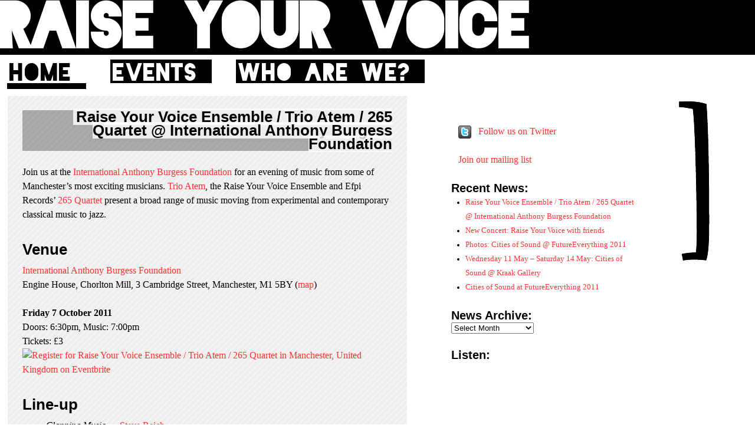

--- FILE ---
content_type: text/html; charset=utf-8
request_url: https://raise-your-voice.org/
body_size: 7034
content:
<!DOCTYPE html PUBLIC "-//W3C//DTD XHTML 1.0 Transitional//EN" "http://www.w3.org/TR/xhtml1/DTD/xhtml1-transitional.dtd"><html xmlns="http://www.w3.org/1999/xhtml" lang="en-US"><head profile="http://gmpg.org/xfn/11">
	<title>Raise Your Voice Collective</title>
	<meta http-equiv="content-type" content="text/html; charset=UTF-8">
	<link rel="stylesheet" type="text/css" href="/wp-content/themes/sandbox/style.css">
	<!--[if lte IE 7]><link rel="stylesheet" type="text/css" href="/wp-content/themes/sandbox/ie7.css" /><![endif]-->
	<!--[if lte IE 6]><link rel="stylesheet" type="text/css" href="/wp-content/themes/sandbox/ie6.css" /><![endif]-->
<link rel="dns-prefetch" href="//s.w.org">
<link rel="https://api.w.org/" href="/wp-json/">
<!--Auto Keywords Generator -->
<meta name="keywords" content="new, music, Manchester, Raise Your Voice, Collective, concert, night, gigs, contemporary, ensemble, modern, neue, musik, musique, contemporaine, electronic, classical, avantgarde, avant garde, avant-garde, cutting edge, audiovisual, acousmatic, electroacoustic, musician, performer, composer, group, performance, sound, art">
<meta name="description" content="A contemporary music ensemble and composers’ collective promoting new sounds in new spaces based in Manchester, UK.">
<!--Auto Keywords Generator -->
	<link rel="alternate" type="application/rss+xml" href="/feed/" title="Raise Your Voice Collective latest posts">
	<link rel="alternate" type="application/rss+xml" href="/comments/feed/" title="Raise Your Voice Collective latest comments">
	<link rel="license" href="https://creativecommons.org/licenses/by-sa/3.0/">
	<link rel="icon" href="/favicon.ico">
	<link rel="shortcut icon" href="/favicon.ico">
	<meta name="google-site-verification" content="XoqXKr_GC85Ia3QsU0fmTs6Dk2KRu78IuzIS99SHhRU">
		<meta property="og:title" content="Raise Your Voice Collective">
	<meta property="og:type" content="musician">
	<meta property="og:url" content="/">
<meta property="og:image" content="/wp-content/uploads/2011/03/ryv-group-shot.jpg">
	<meta property="og:site_name" content="raise-your-voice.org">
	<meta property="fb:admins" content="61411247">
	<meta property="og:description" content="Raise Your Voice Collective is a group of young composers and performers based in Manchester, UK, drawing on our varied backgrounds to promote new music.">
	<meta property="og:locality" content="Manchester">
	<meta property="og:country-name" content="UK">
	<style type="text/css" data-fbcssmodules="css:fb.css.base css:fb.css.dialog css:fb.css.iframewidget">.fb_hidden{position:absolute;top:-10000px;z-index:10001}.fb_reposition{overflow:hidden;position:relative}.fb_invisible{display:none}.fb_reset{background:none;border:0px;border-spacing:0;color:#000;cursor:auto;direction:ltr;font-family:lucida grande,tahoma,verdana,arial,sans-serif;font-size:11px;font-style:normal;font-variant:normal;font-weight:400;letter-spacing:normal;line-height:1;margin:0;overflow:visible;padding:0;text-align:left;text-decoration:none;text-indent:0;text-shadow:none;text-transform:none;visibility:visible;white-space:normal;word-spacing:normal}.fb_reset>div{overflow:hidden}@keyframes fb_transform{0%{opacity:0;transform:scale(.95)}to{opacity:1;transform:scale(1)}}.fb_animate{animation:fb_transform .3s forwards}

.fb_dialog{background:#525252b3;position:absolute;top:-10000px;z-index:10001}.fb_dialog_advanced{border-radius:8px;padding:10px}.fb_dialog_content{background:#fff;color:#373737}.fb_dialog_close_icon{background:url(https://connect.facebook.net/rsrc.php/v4/yq/r/IE9JII6Z1Ys.png) no-repeat scroll 0 0 transparent;cursor:pointer;display:block;height:15px;position:absolute;right:18px;top:17px;width:15px}.fb_dialog_mobile .fb_dialog_close_icon{left:5px;right:auto;top:5px}.fb_dialog_padding{background-color:transparent;position:absolute;width:1px;z-index:-1}.fb_dialog_close_icon:hover{background:url(https://connect.facebook.net/rsrc.php/v4/yq/r/IE9JII6Z1Ys.png) no-repeat scroll 0 -15px transparent}.fb_dialog_close_icon:active{background:url(https://connect.facebook.net/rsrc.php/v4/yq/r/IE9JII6Z1Ys.png) no-repeat scroll 0 -30px transparent}.fb_dialog_iframe{line-height:0}.fb_dialog_content .dialog_title{background:#6d84b4;border:1px solid #365899;color:#fff;font-size:14px;font-weight:700;margin:0}.fb_dialog_content .dialog_title>span{background:url(https://connect.facebook.net/rsrc.php/v4/yd/r/Cou7n-nqK52.gif) no-repeat 5px 50%;float:left;padding:5px 0 7px 26px}body.fb_hidden{height:100%;left:0;margin:0;overflow:visible;position:absolute;top:-10000px;transform:none;width:100%}.fb_dialog.fb_dialog_mobile.loading{background:url(https://connect.facebook.net/rsrc.php/v4/ya/r/3rhSv5V8j3o.gif) #fff no-repeat 50% 50%;min-height:100%;min-width:100%;overflow:hidden;position:absolute;top:0;z-index:10001}.fb_dialog.fb_dialog_mobile.loading.centered{background:none;height:auto;min-height:initial;min-width:initial;width:auto}.fb_dialog.fb_dialog_mobile.loading.centered #fb_dialog_loader_spinner{width:100%}.fb_dialog.fb_dialog_mobile.loading.centered .fb_dialog_content{background:none}.loading.centered #fb_dialog_loader_close{clear:both;color:#fff;display:block;font-size:18px;padding-top:20px}#fb-root #fb_dialog_ipad_overlay{background:#0006;inset:0;min-height:100%;position:absolute;width:100%;z-index:10000}#fb-root #fb_dialog_ipad_overlay.hidden{display:none}.fb_dialog.fb_dialog_mobile.loading iframe{visibility:hidden}.fb_dialog_mobile .fb_dialog_iframe{position:sticky;top:0}.fb_dialog_content .dialog_header{background:linear-gradient(from(#738aba),to(#2c4987));border-bottom:1px solid;border-color:#043b87;box-shadow:#fff 0 1px 1px -1px inset;color:#fff;font:700 14px Helvetica,sans-serif;text-overflow:ellipsis;text-shadow:rgba(0,30,84,.296875) 0px -1px 0px;vertical-align:middle;white-space:nowrap}.fb_dialog_content .dialog_header table{height:43px;width:100%}.fb_dialog_content .dialog_header td.header_left{font-size:12px;padding-left:5px;vertical-align:middle;width:60px}.fb_dialog_content .dialog_header td.header_right{font-size:12px;padding-right:5px;vertical-align:middle;width:60px}.fb_dialog_content .touchable_button{background:linear-gradient(from(#4267B2),to(#2a4887));background-clip:padding-box;border:1px solid #29487d;border-radius:3px;display:inline-block;line-height:18px;margin-top:3px;max-width:85px;padding:4px 12px;position:relative}.fb_dialog_content .dialog_header .touchable_button input{background:none;border:none;color:#fff;font:700 12px Helvetica,sans-serif;margin:2px -12px;padding:2px 6px 3px;text-shadow:rgba(0,30,84,.296875) 0px -1px 0px}.fb_dialog_content .dialog_header .header_center{color:#fff;font-size:16px;font-weight:700;line-height:18px;text-align:center;vertical-align:middle}.fb_dialog_content .dialog_content{background:url(https://connect.facebook.net/rsrc.php/v4/y9/r/jKEcVPZFk-2.gif) no-repeat 50% 50%;border:1px solid #4A4A4A;border-bottom:0;border-top:0;height:150px}.fb_dialog_content .dialog_footer{background:#f5f6f7;border:1px solid #4A4A4A;border-top-color:#ccc;height:40px}#fb_dialog_loader_close{float:left}.fb_dialog.fb_dialog_mobile .fb_dialog_close_icon{visibility:hidden}#fb_dialog_loader_spinner{animation:rotateSpinner 1.2s linear infinite;background-color:transparent;background-image:url(https://connect.facebook.net/rsrc.php/v4/y2/r/onuUJj0tCqE.png);background-position:50% 50%;background-repeat:no-repeat;height:24px;width:24px}@keyframes rotateSpinner{0%{transform:rotate(0)}to{transform:rotate(360deg)}}

.fb_iframe_widget{display:inline-block;position:relative}.fb_iframe_widget span{display:inline-block;position:relative;text-align:justify}.fb_iframe_widget iframe{position:absolute}.fb_iframe_widget_fluid_desktop,.fb_iframe_widget_fluid_desktop span,.fb_iframe_widget_fluid_desktop iframe{max-width:100%}.fb_iframe_widget_fluid_desktop iframe{min-width:220px;position:relative}.fb_iframe_widget_lift{z-index:1}.fb_iframe_widget_fluid{display:inline}.fb_iframe_widget_fluid span{width:100%}
</style></head>

<body class="wordpress y2020 m09 d24 h17 home blog">

	<div id="header">
	<h1 class="title"><span>RAISE YOUR VOICE</span></h1>
	<ul class="nav">
	<li><a href="/" class="selected">Home</a></li>
	<li><a href="/category/concerts/">Events</a></li>
	<li><a href="/about/">Who are we?</a></li>
	</ul>
	</div><!--  #header -->

<div id="wrapper" class="hfeed">
	<div id="container">
		<div id="content">




			<div id="post-604" class="hentry p1 post publish author-christopher-swithinbank category-concerts tag-265-quartet tag-classical tag-concert tag-contemporary tag-event tag-improvisation tag-international-anthony-burgess-foundation tag-jazz tag-new-music tag-raise-your-voice tag-trio-atem y2011 m09 d18 h20">
				<h2 class="entry-title"><a href="/2011/09/raise-your-voice-ensemble-trio-atem-265-quartet-at-international-anthony-burgess-foundation/" title="Permalink to Raise Your Voice Ensemble / Trio Atem / 265 Quartet @ International Anthony Burgess Foundation" rel="bookmark">Raise Your Voice Ensemble / Trio Atem / 265 Quartet @ International Anthony Burgess Foundation</a></h2>
				<div class="entry-date"><abbr class="published" title="2011-09-18T19:33:37+0100">18th September 2011 – 7:33 pm</abbr></div>
				<div class="entry-content">
<p>Join us at the <a href="http://www.anthonyburgess.org/">International Anthony Burgess Foundation</a> for an evening of music from some of Manchester’s most exciting musicians. <a href="http://www.myspace.com/trioatem">Trio Atem</a>, the Raise Your Voice Ensemble and Efpi Records’ <a href="http://efpirecords.com/artists/265-quartet/">265 Quartet</a> present a broad range of music moving from experimental and contemporary classical music to jazz.</p>
<h2>Venue</h2>
<p><a href="http://www.anthonyburgess.org/">International Anthony Burgess Foundation</a><br>
Engine House, Chorlton Mill, 3 Cambridge Street, Manchester, M1 5BY (<a href="http://www.anthonyburgess.org/visiting-us/how-to-find-us">map</a>)</p>
<p><strong>Friday 7 October 2011</strong><br>
Doors: 6:30pm, Music: 7:00pm<br>
Tickets: £3 <a href="http://raiseyourvoice.eventbrite.com/?ref=ebtn" target="_blank"><img src="https://www.eventbrite.com/registerbutton?eid=1461793263" alt="Register for Raise Your Voice Ensemble / Trio Atem / 265 Quartet in Manchester, United Kingdom  on Eventbrite" border="0"></a></p>
<h2>Line-up</h2>
<ul>
<li><em>Clapping Music</em> — <a href="http://www.stevereich.com/">Steve Reich</a></li>
<li><em>Durations II</em> — Morton Feldman</li>
<li><em>In Freundschaft</em> — Karlheinz Stockhausen</li>
<li><em>Ring of Light</em> — Malcolm Hayes</li>
<li><em>Small Atlas</em> — <a href="http://www.chrisswithinbank.net/">Chris Swithinbank</a></li>
</ul>
<p><strong>Raise Your Voice Ensemble</strong> // Jenny Dyson (flute), Jon Guy (clarinet), Michael Jones (violin), Alice Purton (cello), Rebecca Lea (soprano)</p>
<ul style="margin-top: 1.5em;">
<li><em>Seven Face Pictures</em> (selection) — <a href="http://www.tomcoult.com/">Tom Coult</a></li>
<li><em>only</em> — Morton Feldman</li>
<li><em>Moon Phase</em> — <a href="http://www.ianvine.com/">Ian Vine</a></li>
<li><em>pneuma.pistis</em> — <a href="http://uploaddownloadperform.net/MartinIddon/Index">Martin Iddon</a></li>
<li><em>Duets for Storab</em> – Harrison Birtwistle</li>
<li><em>Masque: Continu</em> – Toru Takemitsu</li>
<li><em>Récitations</em> (selection) — <a href="http://www.aperghis.com/">Georges Aperghis</a></li>
<li><em>Projection I</em> — Morton Feldman</li>
<li><em>Vinyl Radical</em> — <a href="http://www.michaelmayhew.com/">Michael Mayhew</a></li>
</ul>
<p><a href="http://www.myspace.com/trioatem"><strong>Trio Atem</strong></a> // Gavin Osborn (flute), Nina Whiteman (voice), Alice Purton (cello)</p>
<ul style="margin-top: 1.5em;">
<li>Set of jazz-classical improvisation</li>
</ul>
<p><a href="http://efpirecords.com/artists/265-quartet/"><strong>265 Quartet</strong></a> // Graham South (flugelhorn), Anton Hunter (guitar), Rod Skipp (cello), Ben Cottrell (clarinet)</p>
<h2>Tickets</h2>
<div style="width: 100%; text-align: left;"><iframe src="https://www.eventbrite.com/tickets-external?eid=1461793263&amp;ref=etckt" frameborder="0" marginwidth="5" marginheight="5" scrolling="auto" width="100%" height="192"></iframe><p></p>
<div style="font-family: Helvetica, Arial; font-size: 10px; padding: 5px 0 5px; margin: 2px; width: 100%; text-align: left;"><a style="color: #ddd; text-decoration: none;" href="http://www.eventbrite.com/r/etckt" target="_blank">Event Registration Online</a><span style="color: #ddd;"> for </span><a style="color: #ddd; text-decoration: none;" href="http://raiseyourvoice.eventbrite.com/?ref=etckt" target="_blank">Raise Your Voice Ensemble / Trio Atem / 265 Quartet</a><span style="color: #ddd;"> powered by </span><a style="color: #ddd; text-decoration: none;" href="http://www.eventbrite.com/?ref=etckt" target="_blank">Eventbrite</a></div>
</div>

								</div>
				<div class="entry-meta">
					<span class="author vcard">By <a class="url fn n" href="/author/superannuated/" title="View all posts by Christopher Swithinbank">Christopher Swithinbank</a></span>
					<span class="meta-sep">|</span>
					<span class="cat-links">Posted in <a href="/category/concerts/" rel="category tag">Events</a></span>
					<span class="meta-sep">|</span>
					<span class="tag-links">Tagged <a href="/tag/265-quartet/" rel="tag">265 Quartet</a>, <a href="/tag/classical/" rel="tag">classical</a>, <a href="/tag/concert/" rel="tag">concert</a>, <a href="/tag/contemporary/" rel="tag">contemporary</a>, <a href="/tag/event/" rel="tag">event</a>, <a href="/tag/improvisation/" rel="tag">improvisation</a>, <a href="/tag/international-anthony-burgess-foundation/" rel="tag">International Anthony Burgess Foundation</a>, <a href="/tag/jazz/" rel="tag">jazz</a>, <a href="/tag/new-music/" rel="tag">new music</a>, <a href="/tag/raise-your-voice/" rel="tag">Raise Your Voice</a>, <a href="/tag/trio-atem/" rel="tag">Trio Atem</a></span>
					<span class="meta-sep">|</span>
					<span class="comments-link"><span>Comments Off<span class="screen-reader-text"> on Raise Your Voice Ensemble / Trio Atem / 265 Quartet @ International Anthony Burgess Foundation</span></span></span>
				</div>
			</div><!-- .post -->



			<div id="post-597" class="hentry p2 post publish author-christopher-swithinbank category-news tag-265-quartet tag-ensemble tag-international-anthony-burgess-foundation tag-raise-your-voice tag-trio-atem y2011 m09 d08 h23 alt">
				<h2 class="entry-title"><a href="/2011/09/new-concert-raise-your-voice-and-friends/" title="Permalink to New Concert: Raise Your Voice with friends" rel="bookmark">New Concert: Raise Your Voice with friends</a></h2>
				<div class="entry-date"><abbr class="published" title="2011-09-08T22:38:10+0100">8th September 2011 – 10:38 pm</abbr></div>
				<div class="entry-content">
<p>We’re pleased to announce a new concert. On Friday 7 October at the <a href="http://www.anthonyburgess.org/">International Anthony Burgess Foundation</a>, Raise Your Voice Collective present an evening of music from <a href="http://www.myspace.com/trioatem">Trio Atem</a>, the <a title="Hear the RYV Ensemble" href="http://hear.raise-your-voice.org/">Raise Your Voice Ensemble</a> and Efpi Records’ <a href="http://efpirecords.com/artists/265-quartet/">265 Quartet</a>, a fascinating world where experimental and contemporary classical music mingle with jazz. More details soon!</p>

								</div>
				<div class="entry-meta">
					<span class="author vcard">By <a class="url fn n" href="/author/superannuated/" title="View all posts by Christopher Swithinbank">Christopher Swithinbank</a></span>
					<span class="meta-sep">|</span>
					<span class="cat-links">Posted in <a href="/category/news/" rel="category tag">News</a></span>
					<span class="meta-sep">|</span>
					<span class="tag-links">Tagged <a href="/tag/265-quartet/" rel="tag">265 Quartet</a>, <a href="/tag/ensemble/" rel="tag">ensemble</a>, <a href="/tag/international-anthony-burgess-foundation/" rel="tag">International Anthony Burgess Foundation</a>, <a href="/tag/raise-your-voice/" rel="tag">Raise Your Voice</a>, <a href="/tag/trio-atem/" rel="tag">Trio Atem</a></span>
					<span class="meta-sep">|</span>
					<span class="comments-link"><span>Comments Off<span class="screen-reader-text"> on New Concert: Raise Your Voice with friends</span></span></span>
				</div>
			</div><!-- .post -->



			<div id="post-566" class="hentry p3 post publish author-christopher-swithinbank category-news tag-2011 tag-chris-swithinbank tag-contemporary tag-ensemble tag-event tag-exhibition tag-festival tag-futureeverything tag-kaho-cheung tag-music tag-new tag-patrick-sanan tag-photos tag-raise-your-voice tag-ricardo-climent tag-ruby-yeung tag-sam-salem tag-sound-art y2011 m05 d23 h00">
				<h2 class="entry-title"><a href="/2011/05/photos-cities-of-sound-futureeverything-2011/" title="Permalink to Photos: Cities of Sound @ FutureEverything 2011" rel="bookmark">Photos: Cities of Sound @ FutureEverything 2011</a></h2>
				<div class="entry-date"><abbr class="published" title="2011-05-22T23:58:39+0100">22nd May 2011 – 11:58 pm</abbr></div>
				<div class="entry-content">
<p>Thanks to all those involved and everyone who came to see our exhibition&nbsp;<em>Cities of Sound</em> at <a href="http://www.futureeverything.org/">FutureEverything Festival</a> two weeks ago. For posterity, here are some photos from the exhibition at Kraak Gallery. (Photos by <a href="http://www.osamahsalem.co.uk/">Sam Salem</a> &amp; FutureEverything.)</p>
<p>You can also find a few photos and a video of <em>Pond Life</em> <a href="http://fatroland.blogspot.com/2011/05/thingkong-fingerfuture.html">on Fat Roland’s blog</a>.</p>
<p><a href="/wp-content/uploads/2011/05/cities-of-sound-booklet-web2.pdf">Read more about the artworks in our exhibition booklet (PDF, 750kb)</a></p>

<div class="gallery">
	<dl class="gallery-item gallery-columns-3">
		<dt class="gallery-icon"><a href="/2011/05/photos-cities-of-sound-futureeverything-2011/5710054443_5d453b3c0c_b/" title="Chris Swithinbank’s ‘3 City Concepts’." rel="attachment"><img src="/wp-content/uploads/2011/05/5710054443_5d453b3c0c_b-150x112.jpg" alt="Chris Swithinbank’s ‘3 City Concepts’." class="gallery-image attachment-thumbnail"></a></dt>
	</dl>
	<dl class="gallery-item gallery-columns-3">
		<dt class="gallery-icon"><a href="/2011/05/photos-cities-of-sound-futureeverything-2011/5710054247_c9685e49ce_b/" title="Sam Salem’s and Patrick Sanan’s ‘Pond Life’ with Ricardo Climent’s ‘Hô’ in the background." rel="attachment"><img src="/wp-content/uploads/2011/05/5710054247_c9685e49ce_b-150x112.jpg" alt="Sam Salem’s and Patrick Sanan’s ‘Pond Life’ with Ricardo Climent’s ‘Hô’ in the background." class="gallery-image attachment-thumbnail"></a></dt>
	</dl>
	<dl class="gallery-item gallery-columns-3">
		<dt class="gallery-icon"><a href="/2011/05/photos-cities-of-sound-futureeverything-2011/5710616710_4b195dd01d_b/" title="Kaho Cheung’s &amp; Ruby Yeung’s ‘A Scrapbook of Metro Sounds’." rel="attachment"><img src="/wp-content/uploads/2011/05/5710616710_4b195dd01d_b-150x112.jpg" alt="Kaho Cheung’s &amp; Ruby Yeung’s ‘A Scrapbook of Metro Sounds’." class="gallery-image attachment-thumbnail"></a></dt>
	</dl>
</div>
<div class="gallery">
	<dl class="gallery-item gallery-columns-3">
		<dt class="gallery-icon"><a href="/2011/05/photos-cities-of-sound-futureeverything-2011/olympus-digital-camera-3/" title="Emily Crossland’s graphic score ‘time drops in decay’." rel="attachment"><img src="/wp-content/uploads/2011/05/COS11-112x150.jpg" alt="Emily Crossland’s graphic score ‘time drops in decay’." class="gallery-image attachment-thumbnail"></a></dt>
	</dl>
	<dl class="gallery-item gallery-columns-3">
		<dt class="gallery-icon"><a href="/2011/05/photos-cities-of-sound-futureeverything-2011/olympus-digital-camera-10/" title="Raise Your Voice Ensemble performing with Ricardo Climent’s Hô." rel="attachment"><img src="/wp-content/uploads/2011/05/COS10-150x112.jpg" alt="Raise Your Voice Ensemble performing with Ricardo Climent’s Hô." class="gallery-image attachment-thumbnail"></a></dt>
	</dl>
	<dl class="gallery-item gallery-columns-3">
		<dt class="gallery-icon"><a href="/2011/05/photos-cities-of-sound-futureeverything-2011/olympus-digital-camera-9/" title="Raise Your Voice Ensemble performing with Ricardo Climent’s Hô." rel="attachment"><img src="/wp-content/uploads/2011/05/COS9-112x150.jpg" alt="Raise Your Voice Ensemble performing with Ricardo Climent’s Hô." class="gallery-image attachment-thumbnail"></a></dt>
	</dl>
</div>
<div class="gallery">
	<dl class="gallery-item gallery-columns-3">
		<dt class="gallery-icon"><a href="/2011/05/photos-cities-of-sound-futureeverything-2011/olympus-digital-camera-8/" title="Raise Your Voice Ensemble performing with Sam Salem’s &amp; Patrick Sanan’s interactive installation ‘Pond Life’." rel="attachment"><img src="/wp-content/uploads/2011/05/COS8-112x150.jpg" alt="Raise Your Voice Ensemble performing with Sam Salem’s &amp; Patrick Sanan’s interactive installation ‘Pond Life’." class="gallery-image attachment-thumbnail"></a></dt>
	</dl>
	<dl class="gallery-item gallery-columns-3">
		<dt class="gallery-icon"><a href="/2011/05/photos-cities-of-sound-futureeverything-2011/olympus-digital-camera-7/" title="Sam Salem’s &amp; Patrick Sanan’s interactive installation ‘Pond Life’." rel="attachment"><img src="/wp-content/uploads/2011/05/COS7-150x112.jpg" alt="Sam Salem’s &amp; Patrick Sanan’s interactive installation ‘Pond Life’." class="gallery-image attachment-thumbnail"></a></dt>
	</dl>
	<dl class="gallery-item gallery-columns-3">
		<dt class="gallery-icon"><a href="/2011/05/photos-cities-of-sound-futureeverything-2011/olympus-digital-camera-6/" title="Raise Your Voice Ensemble playing Emily Crossland’s ‘time drops in decay’ on the opening night." rel="attachment"><img src="/wp-content/uploads/2011/05/COS6-112x150.jpg" alt="Raise Your Voice Ensemble playing Emily Crossland’s ‘time drops in decay’ on the opening night." class="gallery-image attachment-thumbnail"></a></dt>
	</dl>
</div>
<div class="gallery">
	<dl class="gallery-item gallery-columns-3">
		<dt class="gallery-icon"><a href="/2011/05/photos-cities-of-sound-futureeverything-2011/olympus-digital-camera-5/" title="Sam Salem &amp; Patrick Sanan’s ‘Pond Life’ interactive installation." rel="attachment"><img src="/wp-content/uploads/2011/05/COS5-112x150.jpg" alt="Sam Salem &amp; Patrick Sanan’s ‘Pond Life’ interactive installation." class="gallery-image attachment-thumbnail"></a></dt>
	</dl>
	<dl class="gallery-item gallery-columns-3">
		<dt class="gallery-icon"><a href="/2011/05/photos-cities-of-sound-futureeverything-2011/olympus-digital-camera-4/" title="Sam Salem &amp; Patrick Sanan’s ‘Pond Life’ interactive installation." rel="attachment"><img src="/wp-content/uploads/2011/05/COS4-150x112.jpg" alt="Sam Salem &amp; Patrick Sanan’s ‘Pond Life’ interactive installation." class="gallery-image attachment-thumbnail"></a></dt>
	</dl>
	<dl class="gallery-item gallery-columns-3">
		<dt class="gallery-icon"><a href="/2011/05/photos-cities-of-sound-futureeverything-2011/olympus-digital-camera-2/" title="The entrance to Kraak Gallery on a back alley off Stevenson Square." rel="attachment"><img src="/wp-content/uploads/2011/05/COS2-150x112.jpg" alt="The entrance to Kraak Gallery on a back alley off Stevenson Square." class="gallery-image attachment-thumbnail"></a></dt>
	</dl>
</div>
<div class="gallery">
	<dl class="gallery-item gallery-columns-3">
		<dt class="gallery-icon"><a href="/2011/05/photos-cities-of-sound-futureeverything-2011/olympus-digital-camera/" title="Sign to Kraak Gallery, hidden away down a back alley." rel="attachment"><img src="/wp-content/uploads/2011/05/COS1-112x150.jpg" alt="Sign to Kraak Gallery, hidden away down a back alley." class="gallery-image attachment-thumbnail"></a></dt>
	</dl>
</div>


								</div>
				<div class="entry-meta">
					<span class="author vcard">By <a class="url fn n" href="/author/superannuated/" title="View all posts by Christopher Swithinbank">Christopher Swithinbank</a></span>
					<span class="meta-sep">|</span>
					<span class="cat-links">Posted in <a href="/category/news/" rel="category tag">News</a></span>
					<span class="meta-sep">|</span>
					<span class="tag-links">Tagged <a href="/tag/2011/" rel="tag">2011</a>, <a href="/tag/chris-swithinbank/" rel="tag">Chris Swithinbank</a>, <a href="/tag/contemporary/" rel="tag">contemporary</a>, <a href="/tag/ensemble/" rel="tag">ensemble</a>, <a href="/tag/event/" rel="tag">event</a>, <a href="/tag/exhibition/" rel="tag">exhibition</a>, <a href="/tag/festival/" rel="tag">Festival</a>, <a href="/tag/futureeverything/" rel="tag">FutureEverything</a>, <a href="/tag/kaho-cheung/" rel="tag">Kaho Cheung</a>, <a href="/tag/music/" rel="tag">music</a>, <a href="/tag/new/" rel="tag">new</a>, <a href="/tag/patrick-sanan/" rel="tag">Patrick Sanan</a>, <a href="/tag/photos/" rel="tag">photos</a>, <a href="/tag/raise-your-voice/" rel="tag">Raise Your Voice</a>, <a href="/tag/ricardo-climent/" rel="tag">Ricardo Climent</a>, <a href="/tag/ruby-yeung/" rel="tag">Ruby Yeung</a>, <a href="/tag/sam-salem/" rel="tag">Sam Salem</a>, <a href="/tag/sound-art/" rel="tag">sound art</a></span>
					<span class="meta-sep">|</span>
					<span class="comments-link"><span>Comments Off<span class="screen-reader-text"> on Photos: Cities of Sound @ FutureEverything 2011</span></span></span>
				</div>
			</div><!-- .post -->



			<div id="nav-below" class="navigation">
				<div class="nav-previous"><a href="/page/2/"><span class="meta-nav">«</span> Older posts</a></div>
				<div class="nav-next"></div>
			</div>

		</div><!-- #content -->
			<div id="primary" class="sidebar" style="background:url(/wp-content/themes/sandbox/images/bg_2.png) no-repeat top right;">
		<ul id="bump" class="xoxo">

			<li id="text-9" class="widget widget_text">			<div class="textwidget"><div id="fb-root" class=" fb_reset"><div style="position: absolute; top: -10000px; width: 0px; height: 0px;"><div></div></div></div>


<div class="fb-like-box fb_iframe_widget" data-href="http://www.facebook.com/raiseyourvoicecollective" data-width="270" data-show-faces="false" data-stream="false" data-header="true" fb-xfbml-state="rendered" fb-iframe-plugin-query="app_id=&amp;container_width=353&amp;header=true&amp;href=http%3A%2F%2Fwww.facebook.com%2Fraiseyourvoicecollective&amp;locale=en_US&amp;sdk=joey&amp;show_faces=false&amp;stream=false&amp;width=270"><span style="vertical-align: bottom; width: 0px; height: 0px;"><iframe name="f79be607419916836" width="270px" height="1000px" data-testid="fb:like_box Facebook Social Plugin" title="fb:like_box Facebook Social Plugin" frameborder="0" allowtransparency="true" allowfullscreen="true" scrolling="no" allow="encrypted-media" src="https://www.facebook.com/plugins/like_box.php?app_id=&amp;channel=https%3A%2F%2Fstaticxx.facebook.com%2Fx%2Fconnect%2Fxd_arbiter%2F%3Fversion%3D46%23cb%3Df7721843375bc09a1%26domain%3Draise-your-voice.org%26is_canvas%3Dfalse%26origin%3Dhttps%253A%252F%252Fraise-your-voice.org%252Ffc0ef8a1b599a512c%26relation%3Dparent.parent&amp;container_width=353&amp;header=true&amp;href=http%3A%2F%2Fwww.facebook.com%2Fraiseyourvoicecollective&amp;locale=en_US&amp;sdk=joey&amp;show_faces=false&amp;stream=false&amp;width=270" style="border: none; visibility: visible; width: 0px; height: 0px;" class=""></iframe></span></div></div>
		
			</li>

			<li id="text-3" class="widget widget_text">			<div class="textwidget"><a href="http://twitter.com/_raiseyourvoice" style="padding:0.75em;margin:-1px;border:1px dashed #fff;"><img src="/wp-content/themes/sandbox/images/twit.png" alt="Follow _raiseyourvoice on Twitter" style="vertical-align:middle;padding-right:0.5em;"> Follow us on Twitter</a></div>
		
			</li>

			<li id="text-8" class="widget widget_text">			<div class="textwidget"><a href="http://eepurl.com/giKs" style="padding:0.75em;margin:-1px;border:1px dashed #fff;">Join our mailing list</a></div>
		
			</li>
		
			<li id="recent-posts-3" class="widget widget_recent_entries">		
				<h3 class="widgettitle">Recent News:</h3>
		<ul>
											<li>
					<a href="/2011/09/raise-your-voice-ensemble-trio-atem-265-quartet-at-international-anthony-burgess-foundation/">Raise Your Voice Ensemble / Trio Atem / 265 Quartet @ International Anthony Burgess Foundation</a>
									</li>
											<li>
					<a href="/2011/09/new-concert-raise-your-voice-and-friends/">New Concert: Raise Your Voice with friends</a>
									</li>
											<li>
					<a href="/2011/05/photos-cities-of-sound-futureeverything-2011/">Photos: Cities of Sound @ FutureEverything 2011</a>
									</li>
											<li>
					<a href="/2011/05/wednesday-11-may-%e2%80%93-saturday-14-may-cities-of-sound-kraak-gallery/">Wednesday 11 May – Saturday 14 May: Cities of Sound @ Kraak Gallery</a>
									</li>
											<li>
					<a href="/2011/04/cities-of-sound-at-futureeverything-2011/">Cities of Sound at FutureEverything 2011</a>
									</li>
					</ul>
		
			</li>

			<li id="archives-3" class="widget widget_archive">
				<h3 class="widgettitle">News Archive:</h3>
		<label class="screen-reader-text" for="archives-dropdown-3">News Archive:</label>
		<select id="archives-dropdown-3" name="archive-dropdown" onchange="document.location.href=this.options[this.selectedIndex].value;">
			
			<option value="">Select Month</option>
				<option value="/2011/09/"> September 2011 &nbsp;(2)</option>
	<option value="/2011/05/"> May 2011 &nbsp;(2)</option>
	<option value="/2011/04/"> April 2011 &nbsp;(1)</option>
	<option value="/2011/03/"> March 2011 &nbsp;(1)</option>
	<option value="/2010/11/"> November 2010 &nbsp;(1)</option>
	<option value="/2010/06/"> June 2010 &nbsp;(1)</option>
	<option value="/2010/04/"> April 2010 &nbsp;(4)</option>
	<option value="/2010/03/"> March 2010 &nbsp;(4)</option>
	<option value="/2010/02/"> February 2010 &nbsp;(3)</option>
	<option value="/2010/01/"> January 2010 &nbsp;(1)</option>
	<option value="/2009/12/"> December 2009 &nbsp;(1)</option>

		</select>
		
			</li>

			<li id="text-6" class="widget widget_text">
				<h3 class="widgettitle">Listen:</h3>
			<div class="textwidget"><iframe style="border: 0; width:100%; height: 450px;" src="https://bandcamp.com/EmbeddedPlayer/album=300699358/size=large/bgcol=ffffff/linkcol=ff3333/transparent=true/" seamless=""><a href="https://hear.raise-your-voice.org/album/launch-live">Launch Live by Raise Your Voice Collective</a></iframe></div>
		
			</li>
		</ul>
	</div><!-- #secondary .sidebar -->		<div id="clearer"></div>
	</div><!-- #container -->


	<div id="footer">
Copyright © Raise Your Voice Collective 2009–2020 <span class="meta-sep">|</span> <a href="/">Home</a> - <a href="/category/concerts/">Events</a> - <a href="/wearenotsilent/about/">Who are we?</a> <span class="meta-sep">|</span> <a href="/credits/">Credits</a>
	</div><!-- #footer -->

</div><!-- #wrapper .hfeed -->


	

</body></html>

--- FILE ---
content_type: text/css; charset=UTF-8
request_url: https://raise-your-voice.org/wp-content/themes/sandbox/style.css
body_size: 1897
content:
/* THEME NAME: We Are Not Silent
THEME URI:
DESCRIPTION: Chunky, black and white interface for Raise Your Voice Collective's Wordpress-powered website. Based on <a href="http://andy.wordpress.com/">Andy Skelton</a> &amp; <a href="http://www.plaintxt.org/">Scott Allan Wallick</a>'s Sandbox.
VERSION: 0.3
AUTHOR: Chris Swithinbank
AUTHOR URI: http://www.chrisswithinbank.net
TAGS: black, white, right sidebar, web fonts, music */
@font-face{font-family:'BlackoutMidnight';src:url('/wp-content/themes/sandbox/fonts/Blackout-Midnight.eot');src:local('Blackout Midnight'), local('Blackout-Midnight'), url('/wp-content/themes/sandbox/fonts/Blackout-Midnight.ttf') format('truetype');}
body{margin:0;padding:0 0 0 0;background:#fff;color:#000;font-size:100%;font-family:Georgia, "Times New Roman", Times, serif;}
p{font-size:1em;line-height:1.5;text-align:left;margin:0;}
p + p{margin-top:1.5em;}
h1{font-size:2em;line-height:1.5;text-align:left;margin:0.75em 0 0;font-family:Helvetica, Lucida Sans, Lucida, sans-serif;}
h1.title{font-size:6.5em;line-height:0.9;margin:0;border:0;padding:0;color:#fff;background-color:#000;font-family:"BlackoutMidnight", Helvetica, Lucida Sans, Lucida, sans-serif;}
}
h1 a, h1 a:visited, h1 a:link, ul.nav a, ul.nav a:visited, ul.nav a:link{color:#000;text-decoration:none;border-bottom:0}
h1 a:hover, ul.nav a:hover{color:#fff;background:#f33;}
ul.nav{font-size:2.5em;margin:0.25em 0 0.5em -0.7em;line-height:1;list-style-type:none;letter-spacing:0.025em;font-family:"BlackoutMidnight", Helvetica, Lucida Sans, Lucida, sans-serif;}
ul.nav li{display:inline;padding:0;margin:0 0.5em 0 0;line-height:1;}
ul.nav a, ul.nav a:visited, ul.nav a:link{color:#fff;background:#000;padding:0.1em 0.6em 0 0.1em;border-bottom:0.25em solid #fff;}
ul.nav a:hover{color:#f33;background:#fff;border-bottom-color:#f33;}
ul.nav a.selected, ul.nav a:visited.selected, ul.nav a:link.selected{color:#000;background:#fff;border-bottom:0.25em solid #000;}
ul.nav a:hover.selected{color:#fff;background:#f33;border-bottom-color:#fff;}
h2{font-size:1.6em;line-height:1.875;text-align:left;margin:0.9375em 0 0;font-family:Helvetica, Lucida Sans, Lucida, sans-serif;}
h2.entry-title{background-color:rgb(100, 100, 100);background-color:rgba(0, 0, 0, 0.3);line-height:0.9375;text-align:right;margin:0.9375em 0;}
h2.entry-title:hover{background-color:rgb(150, 150, 150);background-color:rgba(255, 255, 255, 0.55);}
h2 a, h2 a:visited, h2 a:link{color:#000;background-color:rgb(255, 255, 255);background-color:rgba(255, 255, 255, 0.8);text-decoration:none;border-bottom:0;padding-left:0.2em;}
h2 a:hover{color:#fff;background:rgb(255, 51, 51);background:rgba(255, 51, 51, 0.8);}
li.widget_custom_field h2{font-size:2em;line-height:1.5;margin:0.75em 0 0;font-family:"BlackoutMidnight", Helvetica, Lucida Sans, Lucida, sans-serif;}
h3{font-size:1.25em;line-height:1.2;text-align:left;margin:1.2em 0 0;font-family:Helvetica, Lucida Sans, Lucida, sans-serif;}
h3 a, h3 a:visited, h3 a:link{color:#000;text-decoration:none;border-bottom:0}
h3 a:hover{color:#fff;background:#f33;}
li h3{font-size:1.25em;line-height:1.2;text-align:left;margin:1.2em 0 0;font-family:Helvetica, Lucida Sans, Lucida, sans-serif;}
a, a:visited, a:link, a:hover{color:#f33;text-decoration:none;}
a:hover{color:#fff;background:#000;}
a img{border:none;}
ul, ol{font-size:1em;line-height:1.5;margin:0 0 1.5em;text-align:left;}
dl{font-size:0.8em;line-height:1.875;margin:1.875em 0 0;text-align:left;}
dt{font-weight:bold;}
abbr{letter-spacing:0.1em;border:0;text-decoration:none;}
acronym{letter-spacing:0.1em;border:0;text-decoration:none;}
input{background-colour:#fff;color:#000;border:1px solid #000;font-family:Georgia, "Times New Roman", Times, serif;}
textarea{background-colour:#fff;color:#000;border:1px solid #000;font-family:Georgia, "Times New Roman", Times, serif;}
legend{color:#000;}
sup{vertical-align:60%;font-size:75%;line-height:100%;}
sub{vertical-align:-10%;font-size:75%;line-height:100%;}
blockquote{font-style:italic;border-left:3px solid #fff;padding-left:0.6em;color:#222;}
#header{width:100%;height:auto;background:#fff;border-bottom:none;z-index:4;}
div#container{position:relative;width:98%;background-color:transparent;margin:0 1%;border:0;padding:0;z-index:1;}
div#content{float:left;width:50%;margin:0;padding:0 2% 2%;background:#fff url(/wp-content/themes/sandbox/images/bghatch.png);}
div#left a, div#left a:visited, div#left a:link{color:#000;text-decoration:none;border-bottom:1px dashed #f33}
div#left a:hover{color:#fff;background:#000;}
#about-left{float:left;width:47%;height:385px;margin:0;padding-left:3%;padding-top:15px;background:url(/wp-content/themes/sandbox/images/musicians.jpg) no-repeat top right;overflow:hidden;color:#fff;font-size:1.6em;font-family:Helvetica, Lucida Sans, Lucida, sans-serif;text-indent:0em;}
#about-left:hover{background:url(/wp-content/themes/sandbox/images/musicians.jpg) no-repeat bottom right;color:#f33;}
#about-right{float:left;width:47%;height:385px;margin:0;padding-right:3%;padding-top:15px;background:url(/wp-content/themes/sandbox/images/composers.jpg) no-repeat top right;margin:0;color:#fff;text-align:right;font-size:1.6em;font-family:Helvetica, Lucida Sans, Lucida, sans-serif;}
#about-right:hover{background:url(/wp-content/themes/sandbox/images/composers.jpg) no-repeat bottom right;color:#f33;}
div.sidebar{float:right;width:25%;min-height:280px;margin:0 5% 0 0;padding:0 10% 2% 2%;}
#primary{padding-top:0em;}
#secondary{clear:right;min-height:0;background:#fff;}
#clearer{padding:0;margin:0;clear:both;}
#footer{background:#000;width:100%;margin:0;border-top:0.75em double #fff;padding:0.75em 0;text-align:center;color:#fff;font-size:0.8em;}
div#footer a{}
div#footer a:hover{color:#000;background:#fff;}
.entry-title{clear:both;}
.entry-date{display:none;float:right;background:#fff;font-style:italic;font-size:0.8em;line-height:1.875em;text-align:right;margin:0 0.625em;padding:0 0.625em;}
.entry-date abbr{letter-spacing:0em;}
.enry-content{clear:both;}
.entry-meta{font-style:italic;font-size:0.8em;line-height:1.875em;text-align:center;padding:0.625em 0 0;border-top:1px dashed #000;margin:1.25em 0 0;clear:both;}
.entry-meta abbr{letter-spacing:0em;}
#comment-author{font-size:1.2em;line-height:1.5;}
.comment-meta{font-size:0.8em;line-height:2.34375em;font-style:italic;text-align:left;margin:0;clear:both;}
div.archive-meta{font-size:0.9em;line-height:1.66666;letter-spacing:0.05em;opacity:0.7;}
div.archive-meta:hover{opacity:1;}
.formcontainer{margin:0;padding:0;}
.form-input{font-size:1em;line-height:1.5;}
.form-textarea{font-size:1em;line-height:1.5;margin:0.75em 0 0.75em;}
.form-submit{font-size:1em;line-height:3;}
form#commentform .form-label{display:inline;}
form#commentform span.required{color:#f33;}
form#commentform,form#commentform p{margin:0;}
input#author,input#email,input#url,textarea#comment{padding:0em;}
div.comments ol li{margin:0 0 3em;}
textarea#comment{height:12em;margin:0 0 0em;overflow:auto;width:66%;}
.alignright,img.alignright{float:right;margin:0 0 0 1.5em;}
.alignleft,img.alignleft{float:left;margin:0 1.5em 0 0;}
.aligncenter,img.aligncenter{display:block;margin:0 auto;text-align:center;}
div.gallery{clear:both;height:180px;margin:1em 0;width:100%;}
p.wp-caption-text{font-style:italic;}
div.gallery dl{margin:1em auto;overflow:hidden;text-align:center;}
div.gallery dl.gallery-columns-1{width:100%;}
div.gallery dl.gallery-columns-2{width:49%;}
div.gallery dl.gallery-columns-3{width:33%;}
div.gallery dl.gallery-columns-4{width:24%;}
div.gallery dl.gallery-columns-5{width:19%;}
div#nav-above{margin-bottom:1.5em;}
div#nav-below{margin-top:1.5em;}
div#nav-images{height:150px;margin:1.5em 0;}
div.navigation{height:3em;}
div.navigation div.nav-next{float:right;text-align:right;}
#bump{margin:1.5em 0 0;}
div.sidebar input#s{width:60%;}
div.sidebar li{list-style:none;margin:0 0 1.5em;}
div.sidebar li form{margin:0;padding:0;}
div.sidebar ul ul{margin:0 0 0 1.5em;}
div.sidebar ul ul li{font-size:0.8em;line-height:1.875em;list-style:disc;margin:0;}
div.sidebar ul ul ul{margin:0 0 0 1.5em;}
div.sidebar ul ul ul li{list-style:circle;}
div.gallery dl,div.navigation div.nav-previous{float:left;}
input#author,input#email,input#url,div.navigation div{width:50%;}
div.gallery *,div.sidebar div,div.sidebar h3,div.sidebar ul{margin:0;padding:0;}
.dquo{margin-left:-.40em;}
.quo{margin-left:-.2em;}
.screen-reader-text {
  border: 0;
  clip: rect(0, 0, 0, 0);
  height: 1px;
  margin: -1px;
  overflow: hidden;
  padding: 0;
  position: absolute;
  white-space: nowrap;
  width: 1px;
}
